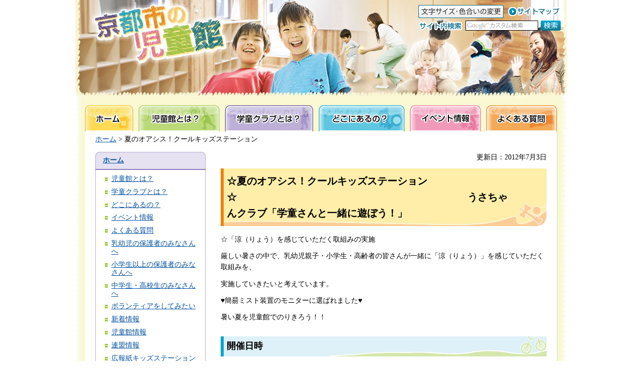

--- FILE ---
content_type: text/html
request_url: http://kyo-yancha.ne.jp/nouso/ku-rukizzusute-syonn.html
body_size: 21740
content:
<?xml version="1.0" encoding="utf-8"?>
<!DOCTYPE html PUBLIC "-//W3C//DTD XHTML 1.0 Transitional//EN" "http://www.w3.org/TR/xhtml1/DTD/xhtml1-transitional.dtd">
<html xmlns="http://www.w3.org/1999/xhtml" lang="ja" xml:lang="ja">
<head>
<meta http-equiv="Content-Type" content="text/html; charset=utf-8" />
<meta http-equiv="Content-Style-Type" content="text/css" />
<meta http-equiv="Content-Script-Type" content="text/javascript" />

<title>京都市の児童館／夏のオアシス！クールキッズステーション</title>

<meta name="author" content="公益社団法人 京都市児童館学童連盟" />
<link href="/shared/style/default.css" rel="stylesheet" type="text/css" media="all" />
<link href="/shared/style/shared.css" rel="stylesheet" type="text/css" media="all" />
<link href="/shared/style/color/color0.css" rel="stylesheet" type="text/css" media="all" id="tmp_color" title="default" class="tmp_color" />
<link href="/shared/style/color/color1.css" rel="alternate stylesheet" type="text/css" media="all" title="darkblue" class="tmp_color" />
<link href="/shared/style/color/color2.css" rel="alternate stylesheet" type="text/css" media="all" title="yellow" class="tmp_color" />
<link href="/shared/style/color/color3.css" rel="alternate stylesheet" type="text/css" media="all" title="black" class="tmp_color" />
<link href="/shared/style/font/normal.css" rel="stylesheet" type="text/css" id="tmp_font" media="all" title="default" class="tmp_font" />
<link href="/shared/style/font/small.css" rel="alternate stylesheet" type="text/css" media="all" title="small" class="tmp_font" />
<link href="/shared/style/font/big.css" rel="alternate stylesheet" type="text/css" media="all" title="big" class="tmp_font" />
<link href="/shared/style/font/big2.css" rel="alternate stylesheet" type="text/css" media="all" title="big2" class="tmp_font" />
<link href="/shared/templates/free/style/edit.css" rel="stylesheet" type="text/css" media="all" />
<link href="/shared/images/favicon/favicon.ico" rel="shortcut icon" type="image/vnd.microsoft.icon" />
<script type="text/javascript" src="/shared/js/jquery.js"></script>
<script type="text/javascript" src="/shared/js/gd.js"></script>
<script type="text/javascript" src="/shared/js/setting_head.js"></script>





<script type="text/javascript" src="/shared/js/ga.js"></script>
</head>
<body class="format_free">
<script type="text/javascript" src="/shared/js/setting_body.js"></script>
<div id="tmp_wrapper">
<noscript>
<p class="caution">このサイトではJavaScriptを使用したコンテンツ・機能を提供しています。JavaScriptを有効にするとご利用いただけます。</p>
</noscript>
<p><a href="#tmp_honbun" class="skip">本文へスキップします。</a></p>

<div id="tmp_header">
<div id="tmp_hlogo">
<p><a href="/index.html"><img alt="京都市の児童館" height="130" src="/shared/images/header/hlogo.jpg" width="275" /></a></p>
</div>
<div id="tmp_means">
<div id="tmp_means_primary">
<ul id="tmp_hnavi">
	<li><a href="/moji/index.html"><img alt="文字サイズ・色合いの変更" height="26" src="/shared/images/header/hnavi_func.gif" width="170" /></a></li>
	<li class="last"><a href="/sitemap.html"><img alt="サイトマップ" height="26" src="/shared/images/header/hnavi_sitemap.gif" width="105" /></a></li>
</ul>
</div>
<div id="tmp_means_secondary">
<div id="tmp_search">
<form action="/search/result.html" id="tmp_gsearch" name="tmp_gsearch">
<dl>
	<dt><label for="tmp_query"><img alt="サイト内検索" height="20" src="/shared/images/header/func_sch_ttl.gif" width="88" /></label></dt>
	<dd>
	<p><input id="tmp_query" name="q" size="31" type="text" /></p>
	<p><input alt="検索" id="tmp_func_sch_btn" name="sa" src="/shared/images/header/func_sch_btn.gif" type="image" /></p>
	<p id="tmp_search_hidden"><input name="cx" type="hidden" value="008316298511345737281:kxr1c1gwnmm" /> <input name="ie" type="hidden" value="UTF-8" /> <input name="cof" type="hidden" value="FORID:9" /></p>
	</dd>
</dl>
</form>
</div>
</div>
</div>
</div>

<div id="tmp_gnavi">
<ul>
    <li id="tmp_glist1"><a href="/index.html"><span>ホーム</span></a> </li>
    <li id="tmp_glist2"><a href="/jidokan/index.html"><span>児童館とは？</span></a> </li>
    <li id="tmp_glist3"><a href="/gakudo-club/index.html"><span>学童クラブとは？</span></a> </li>
    <li id="tmp_glist4"><a href="/doko/index.html"><span>どこにあるの？</span></a> </li>
    <li id="tmp_glist5"><a href="/event/index.html"><span>イベント情報</span></a> </li>
    <li id="tmp_glist6"><a href="/faq/index.html"><span>よくある質問</span></a> </li>
</ul>
</div>

<div id="tmp_wrap_main" class="column_lnavi">
<div id="tmp_wrap_main2">
<div id="tmp_pankuzu">
<p><a href="/index.html">ホーム</a> &gt; 夏のオアシス！クールキッズステーション</p>
</div>
<div id="tmp_main">
<div class="wrap_col_lft_navi">
<div class="col_lft_navi">
<div id="tmp_lnavi">
<div id="tmp_lnavi_ttl">
<p><a href="/index.html">ホーム</a></p>
</div>
<div id="tmp_lnavi_cnt">
<ul>
<li><a href="/jidokan/index.html">児童館とは？</a></li>
<li><a href="/gakudo-club/index.html">学童クラブとは？</a></li>
<li><a href="/doko/index.html">どこにあるの？</a></li>
<li><a href="/event/index.html">イベント情報</a></li>
<li><a href="/faq/index.html">よくある質問</a></li>
<li><a href="/nyuyoji/index.html">乳幼児の保護者のみなさんへ</a></li>
<li><a href="/shogakuse/index.html">小学生以上の保護者のみなさんへ</a></li>
<li><a href="/nakakokose/index.html">中学生・高校生のみなさんへ</a></li>
<li><a href="/volunteer/index.html">ボランティアをしてみたい</a></li>
<li><a href="/shinchaku/index.html">新着情報</a></li>
<li><a href="/jidokanjoho/index.html">児童館情報</a></li>
<li><a href="/renmejoho/index.html">連盟情報</a></li>
<li><a href="/kohoshi/index.html">広報紙キッズステーション</a></li>
<li><a href="/kanrensite/index.html">関連サイトリンク</a></li>
<li><a href="/famisapo/index.html">ファミリーサポート</a></li>
<li><a href="/renme/index.html">れんめいブログ</a></li>
<li><a href="/gakudorenme/index.html">京都市児童館学童連盟について</a></li>
<li><a href="/juyo/index.html">重要なお知らせ</a></li>
<li><a href="/sitenitsuite/index.html">このサイトについて</a></li>
<li><a href="/kojinjoho/index.html">個人情報保護</a></li>
<li><a href="/moji/index.html">文字サイズ・色合いの変更</a></li>
<li><a href="/sitemap.html">サイトマップ</a></li>
<li><a href="/search/result.html">検索結果</a></li>
<li><a href="/nouso/kukinngugiyouza.html">マミーズ（母親）クラブ</a></li>
<li><a href="/nouso/ku-rukizzusute-syonn.html">夏のオアシス！クールキッズステーション</a></li>
<li><a href="/shinmiti/8gatu-chukousei2.html">中高生と赤ちゃんとの交流事業（新道児童館）</a></li>
<li><a href="/kinrin/documents/201209.html">錦林児童館まつり2012</a></li>
<li><a href="/kamikawa19/ritomikku.html">リトミック（京都市神川児童館）</a></li>
<li><a href="/kinrin/gyouji-shousai.html">行事詳細</a></li>
<li><a href="/kinrin/hajimetenokata-he.html">初めての方へ　錦林児童館ってどんなところ？</a></li>
<li><a href="/kinrin/kakono-otayori.html">過去のお便り</a></li>
<li><a href="/nishkygk/dagasiyasan.html">だがしやさん</a></li>
<li><a href="/ono/kodomoyoga2013.html">こどもヨガ</a></li>
<li><a href="/nouso/ibennto.html">フリーマーケット</a></li>
<li><a href="/kuze/2gatu.html">『くぜっ子』わたしのマグカップを作ろう（久世児童館）</a></li>
<li><a href="/kuze/nyuuyouzi.html">平成28年度乳幼児クラブについて（久世児童館）</a></li>
<li><a href="/matugasa/syougakuseitaisyouclub.html">平成３１年度　小学生対象登録制クラブの募集</a></li>
<li><a href="/kuze/harunoennsoku.html">学童クラブ春の遠足（久世児童館）</a></li>
<li><a href="/kuze/kkoguma.html">平成28年度乳幼児クラブ「こぐまクラブ」ご案内</a></li>
<li><a href="/kuze/houkago.html">放課後ひよこin久世中</a></li>
<li><a href="/kuze/5gatu.html">児童館に「こいのぼり」があがったよ！！＜久世児童館</a></li>
<li><a href="/kuze/kuzekko6.html">くぜっ子＜久世児童館＞</a></li>
<li><a href="/kuze/rakko6.html">乳幼児クラブ「ラッコクラス」の取組＜久世児童館＞</a></li>
<li><a href="/kuze/penngin6.html">乳幼児クラブ「ペンギンクラス」の様子＜久世児童館＞</a></li>
<li><a href="/fukakusa/youjijiyu.html">乳幼児親子向け自由参加</a></li>
<li><a href="/kuze/10gatu.html">京都市久世児童館</a></li>
<li><a href="/nouso/20161201.html">子育て講演「親子でえほんをたのしもう」</a></li>
<li><a href="/nouso/20161216.html">子育てサロン</a></li>
<li><a href="/nouso/20161220.html">2016合同クリスマス会</a></li>
<li><a href="/fukunisi/fukunish.html">5月の予定</a></li>
<li><a href="/shiragik/20171204.html">白菊児童館</a></li>
<li><a href="/komatsu/kurisumasukonnsa-topop.html">クリスマスコンサート</a></li>
<li><a href="/matugasa/flowyoga.html">flow yoga（松ヶ崎児童館）</a></li>
<li><a href="/matugasa/oyakorito.html">親子リトミック（松ヶ崎児童館）</a></li>
<li><a href="/kawaokahigashi/2018kako.html">2018年度のとりくみ</a></li>
<li><a href="/kyujin/index.html">無料職業紹介児童館人材マッチングセンター</a></li>
<li><a href="/jounan/20190920.html">地域子育て支援ステーション事業　Let's指ヨガ　2019年9月20日（城南児童館）</a></li>
<li><a href="/nouso/201910.html">納所城之内児童館イベント情報</a></li>
<li><a href="/takatsu/yotei-2019-2-omocha.html">むかしのおもちゃであそぼう（たかつかさ児童館）</a></li>
<li><a href="/takatsu/yotei-2019-2-choco.html">バレンタインスウィーツづくり（たかつかさ児童館）</a></li>
<li><a href="/takatsu/yotei-2019-1-kouza.html">子育て講座「かわいい歯を大切に育てるために」</a></li>
<li><a href="/takatsu/yotei-2019-2-icigo.html">いちごがりにいこう</a></li>
<li><a href="/shiragik/cooking.html">簡単おやつレシピ</a></li>
<li><a href="/hikobae/nozoitemiyou.html">うたの・ひこばえ児童館をのぞいてみよう</a></li>
<li><a href="/hikobae/weeklynews_baby.html">ちっちゃい子くらぶ今週のできごと</a></li>
<li><a href="/murasaki/kosodatekouenkai/aroma.html">子育て講座のお知らせ（紫野児童館）</a></li>
<li><a href="/otowa/images/gakkougasaikai.html">学校が再開しました</a></li>
<li><a href="/dodo/kosodatehiroba.html">子育てひろば「保育士と遊ぼう♪」（7/9）（百々児童館）</a></li>
<li><a href="/dodo/dodonyusu.html">「どどニュース」（百々児童館）</a></li>
<li><a href="/takatsu/yotei-2020-7-musiyoke.html">むしよけブレスレットをつくろう（たかつかさ児童館）</a></li>
<li><a href="/takatsu/yotei-2020-7-ohasi.html">竹からおはしづくり（たかつかさ児童館）</a></li>
<li><a href="/murasaki/kosodatekouenkai/rinyusyoku.html">子育て講座　離乳食の話</a></li>
<li><a href="/takatsu/yotei-2020-11-puppetry.html">人形劇をみにいこう</a></li>
<li><a href="/dodo/kosodatehirobazyouhou.html">子育てひろば（百々児童館）</a></li>
<li><a href="/takatsu/yotei-2021-2-kapla.html">カプラであそぼう</a></li>
<li><a href="/famisapo/takeda0129.html">ファミリーサポートトップ</a></li>
<li><a href="/takatsu/yotei-2021-3-kapla-shilver.html">カプラ＆シルバニアファミリーであそぼう</a></li>
<li><a href="/takatsu/yotei-2021-3-danball.html">ダンボール迷路をすすめ</a></li>
<li><a href="/takatsu/yotei-2021-4-papercup.html">紙コップのせかいであそぼう</a></li>
<li><a href="/dodo/dodozidoukannonakaniwa.html">百々児童館の中庭から</a></li>
<li><a href="/ootuka/blog/2021_8.html">8月の日記</a></li>
<li><a href="/shiragik/shiragikuyose.html">第7回　白菊寄席</a></li>
<li><a href="/ootuka/blog/nyuyoji_2021-10-3.html">乳幼児の日記（下半期10～3月）</a></li>
<li><a href="/ootuka/blog/2021_10.html">１０月の日記</a></li>
<li><a href="/takatsu/yotei-2021-10-halloweentoy.html">ハロウィン工作</a></li>
<li><a href="/dodo/dodotiikikosodatesiennsute-syonn.html">京都市百々児童館地域子育て支援ステーション事業</a></li>
<li><a href="/ootuka/kangyoji.html">児童館行事(おおつか児童館)</a></li>
<li><a href="/ootuka/jidokandayori.html">おおつかじどうかんだより</a></li>
<li><a href="/ootuka/nyuyojioyako.html">乳幼児親子のページ（大塚児童館）</a></li>
<li><a href="/ootuka/ootukajidokannikki.html">おおつか児童館日記</a></li>
<li><a href="/ootuka/blog/2022_4.html">22年度4月の日記（大塚児童館）</a></li>
<li><a href="/fukakusa/fukakusanikki/fukakusanikki.html">深草児童館日記</a></li>
<li><a href="/takatsu/yotei-2022-6-kosodatekouza.html">子育て講座「乳幼児期における夏の過ごし方」</a></li>
<li><a href="/ootuka/blog/2022_5.html">22年度5月の日記（大塚児童館）</a></li>
<li><a href="/ootuka/blog/nyuyoji22kamihanki.html">乳幼児親子の日記 上半期（大塚児童館）</a></li>
<li><a href="/sagano/takemoto.html">竹本久美子先生の子育て講座</a></li>
<li><a href="/ootuka/blog/2202_6.html">22年度6月の日記（大塚児童館）</a></li>
<li><a href="/ootuka/blog/katudo22kamihanki.html">活動日記22年度上半期（大塚児童館）</a></li>
<li><a href="/ootuka/blog/nyuyoji22_6_7.html">乳幼児クラブ22年度6月～7月（大塚児童館）</a></li>
<li><a href="/ootuka/blog/2022_8.html">22年度8月の日記（大塚児童館）</a></li>
<li><a href="/ootuka/blog/2202_7.html">22年度7月の日記（大塚児童館）</a></li>
<li><a href="/ootuka/blog/nyuyoji22_9_10.html">乳幼児クラブ22年度9月～10月</a></li>
<li><a href="/ootuka/blog/katudo22simohanki.html">活動日記22年度下半期（大塚児童館）</a></li>
<li><a href="/registration/about.html">学童クラブ登録申請について</a></li>
<li><a href="/renmei03/registeration/clublist/kitaku.html">学童クラブ一覧【北区】</a></li>
<li><a href="/renmei03/registeration/clublist/kamigyouku.html">学童クラブ一覧【上京区】</a></li>
<li><a href="/renmei03/registeration/clublist/sakyouku.html">学童クラブ一覧【左京区】</a></li>
<li><a href="/renmei03/registeration/clublist/nakagyouku.html">学童クラブ一覧【中京区】</a></li>
<li><a href="/renmei03/registeration/clublist/higashiyama.html">学童クラブ一覧【東山区】</a></li>
<li><a href="/renmei03/registeration/clublist/yamashina.html">学童クラブ一覧【山科区】</a></li>
<li><a href="/renmei03/registeration/clublist/shimogyou.html">学童クラブ一覧【下京区】</a></li>
<li><a href="/renmei03/registeration/clublist/minamiku.html">学童クラブ一覧【南区】</a></li>
<li><a href="/renmei03/registeration/clublist/ukyouku.html">学童クラブ一覧【右京区】</a></li>
<li><a href="/renmei03/registeration/clublist/nishikyouku.html">学童クラブ一覧【西京区】</a></li>
<li><a href="/renmei03/registeration/clublist/fushimiku.html">学童クラブ一覧【伏見区】</a></li>
<li><a href="/ootuka/syogakusei.html">小学生のページ（大塚児童館）</a></li>
<li><a href="/ootuka/blog/nyuuyouji4_5.html">乳幼児クラブ23年度4月～5月</a></li>
<li><a href="/kuzenish/otayori/jidokandayori.html">久世西児童館だより</a></li>
<li><a href="/kuzenish/kangyoji.html">児童館行事(久世西児童館)</a></li>
<li><a href="/ootuka/blog/nyuuyouji236_7.html">京都市大塚児童館　乳幼児クラブ23年度6月～7月</a></li>
<li><a href="/kuzenish/nyuyoji/nyuyojioyako.html">乳幼児親子のページ（久世西児童館）</a></li>
<li><a href="/ootuka/blog/2023_6.html">京都市大塚児童館　23年度6月の日記</a></li>
<li><a href="/renmei03/documents/r5nikoniko.html">親子でニコニコ　笑顔いっぱい</a></li>
<li><a href="/takatsu/yotei-2023-10-papamamacycle.html">子育て講座「パパママ自転車べんきょうかい」</a></li>
<li><a href="/kuzenish/shogakusei/shogakusei.html">小学生のページ(久世西児童館)</a></li>
<li><a href="/takatsu/yotei-2023-11-nihonbuyo.html">日本舞踊を体験しよう</a></li>
<li><a href="/ootuka/blog/nyuyouji241_3.html">乳幼児クラブ24年1月～3月の日記（大塚児童館）</a></li>
<li><a href="/takatsu/yotei-2024-2-kosodatekouennkai.html">子育て講演会「子どもの安全を考える」</a></li>
<li><a href="/kuzenish/jigyohokoku.html">（久世西児童館）事業報告書</a></li>
<li><a href="/kuzenish/anketo.html">（久世西児童館）アンケート結果</a></li>
<li><a href="/ootuka/blog/2023_3.html">京都市大塚児童館　23年度3月の日記</a></li>
<li><a href="/tumiki/event/club.html">クラブ活動の紹介</a></li>
<li><a href="/tumiki/event/yukata.html">浴衣作り</a></li>
<li><a href="/tatsumi/202505.html">2025年4月のアルバム</a></li>
<li><a href="/shouhou/tiiki/taisin.html">祥豊児童館</a></li>
<li><a href="/tatsumi/202506.html">２０２５年６月のアルバム</a></li>
<li><a href="/tatsumi/202509.html">２０２５年８月のアルバム</a></li>
<li><a href="/tatsumi/202511.html">２０２５年１０月のアルバム</a></li>
</ul>
</div>
</div>
</div>
</div>
<div class="wrap_col_main">
<div class="col_main">
<p id="tmp_honbun" class="skip">ここから本文です。</p>
<div id="tmp_contents">

<p id="tmp_update">更新日：2012年7月3日</p>



<h1>☆夏のオアシス！クールキッズステーション☆　　　　　　　　　　　　　　　　　　　　　　　うさちゃんクラブ「学童さんと一緒に遊ぼう！」</h1>
<p>☆「涼（りょう）を感じていただく取組みの実施</p>
<p>厳しい暑さの中で、乳幼児親子・小学生・高齢者の皆さんが一緒に「涼（りょう）」を感じていただく取組みを、</p>
<p>実施していきたいと考えています。</p>
<p>&hearts;簡昜ミスト装置のモニターに選ばれました&hearts;</p>
<p>暑い夏を児童館でのりきろう！！</p>
<h2>開催日時</h2>
<p>日時：平成２４年７月２４日（火）午前１０時３０分～１１時３０分頃</p>
<h3>開催場所</h3>
<p>納所城之内児童館遊戯室</p>
<p>&nbsp;</p>
<h4>対象者</h4>
<p>乳幼児親子・小学生・高齢者</p>
<h4>内容</h4>
<p>学童さんがちびっこ先生になり、うさちゃんクラブ（幼児クラブ）を進めて行きます。</p>
<p>あんぱんマン体操・手遊び・絵本の読み聞かせ・パラバルーンなどを予定しています。</p>
<h4>お知らせ</h4>
<p class="clear">&nbsp;※クールキッズステーション中の交流行事は、下記の日程でも予定しています。是非、お越し下さい。</p>
<p class="clear">☆７月の予定☆</p>
<p>２１日（土）「囲碁教室』　午前１１時～１２頃</p>
<p>２３日（月）「館まつり」　午前１０時３０分～午後３時３０分頃　（　申し込み・参加費要　）</p>
<p>　　　　　　　　　※　くわしくは、納所城之内児童館ホームページイベントを見てね。</p>
<p>２４日（火）うさちゃんクラブ「学童さんと一緒に遊ぼう！」　午前１０時３０分～１１時３０分頃</p>
<p>２８日（土）映画会「アース」　午後１時３０分～３時３０分頃</p>
<p>※クールキッズステーションの実施期間は平成２４年７月２日～９月３０日です。実施期間中は上記の児童館行事などがない日でも、館内を涼しい憩いの場として提供していますので、お気軽にお越しください。　　　　　　　　　</p>
</div>


<div id="tmp_inquiry">
<div id="tmp_inquiry_ttl">
<p>お問い合わせ</p>
</div>
<div id="tmp_inquiry_cnt">
<div class="inquiry_parts">
<p>
京都市納所城之内児童館
</p>
<p>612-8276&nbsp;京都市伏見区納所薬師堂27</p>
<p>電話番号：075-631-7252</p>
<p>ファックス：075-631-7252</p>
</div>
</div>
</div>

<div class="pnavi">
<p class="ptop"><a href="#tmp_header">ページの先頭へ戻る</a></p>
</div>

</div>
</div>
</div>
</div>
</div>

<div id="tmp_footer">
<ul id="tmp_fnavi">
    <li><a href="/gakudorenme/index.html"><img alt="京都市児童館学童連盟について" width="227" height="30" src="/shared/images/footer/fnavi_renme.jpg" /></a> </li>
    <li><a href="/sitenitsuite/index.html"><img alt="このサイトについて" width="146" height="30" src="/shared/images/footer/fnavi_about.jpg" /></a> </li>
    <li class="last"><a href="/kojinjoho/index.html"><img alt="個人情報保護" width="107" height="30" src="/shared/images/footer/fnavi_kojinjoho.jpg" /></a> </li>
</ul>
<div id="tmp_footer_cnt">
<address>公益社団法人　京都市児童館学童連盟　〒601-8004京都市南区東九条東山王町27 元山王小学校北校舎2階<br />
電話：075-682-6260　ファックス：075-682-6263 </address>
<p id="tmp_copyright">Copyright &copy; 京都市児童館学童連盟 All rights Reserved.</p>
</div>
</div>
</div>
<script type="text/javascript" src="/shared/js/setting_onload.js"></script>
</body>
</html>
